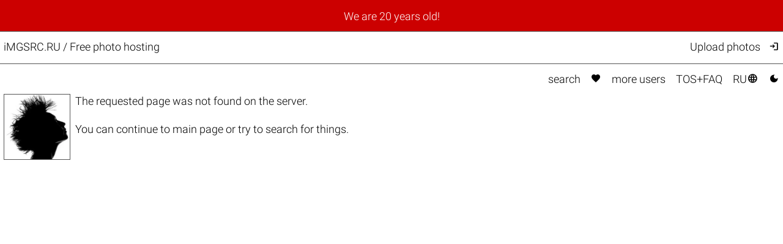

--- FILE ---
content_type: text/html; charset=UTF-8
request_url: https://imgsrc.ru/main/?lang=en&user=artika&sort_by=views
body_size: 2125
content:
<!DOCTYPE html>
<html lang="en">
<head>
<meta charset="utf-8">
<meta name="format-detection" content="telephone=no">
<meta name="viewport" content="width=device-width, initial-scale=1">
<meta name="msapplication-config" content="/images/browserconfig.xml">
<meta name="wot-verification" content="a6fda0a4f034ac154113">
<meta name="description" content="Your free and unlimited host iMGSRC.RU presents Free photo hosting">
<link rel="stylesheet" href="/css/26011703.css">
<link rel="alternate" href="https://imgsrc.ru/main/?lang=en&user=artika&sort_by=views" hreflang="en">
<link rel="alternate" href="https://imgsrc.ru/main/?lang=ru&user=artika&sort_by=views" hreflang="ru">
<link rel="alternate" href="https://imgsrc.ru/main/" hreflang="x-default">
<link rel="icon" type="image/x-icon" href="/images/favicon.ico">
<link rel="icon" type="image/png" sizes="32x32" href="/images/favicon-32x32.png">
<link rel="icon" type="image/png" sizes="16x16" href="/images/favicon-16x16.png">
<link rel="apple-touch-icon" sizes="180x180" href="/images/apple-touch-icon.png">
<link rel="preload" href="https://fonts.gstatic.com/s/materialsymbolsoutlined/v271/kJEhBvYX7BgnkSrUwT8OhrdQw4oELdPIeeII9v6oFsLjBuVY.woff2" as="font" type="font/woff2" crossorigin>

<title>Free photo hosting @iMGSRC.RU</title>
<style>
:root {color-scheme: light dark;}
</style>
</head>
<body onclick='document.getElementById("hamburger-menu").style.display="none";'>
<script> (function(m,e,t,r,i,k,a){m[i]=m[i]||function(){(m[i].a=m[i].a||[]).push(arguments)}; m[i].l=1*new Date(); for (var j = 0; j < document.scripts.length; j++) {if (document.scripts[j].src === r) { return; }} k=e.createElement(t),a=e.getElementsByTagName(t)[0],k.async=1,k.src=r,a.parentNode.insertBefore(k,a)}) (window, document, "script", "https://mc.yandex.ru/metrika/tag.js", "ym"); ym(25584239, "init", { clickmap:true, trackLinks:true, accurateTrackBounce:true }); </script> <noscript><div><img src="https://mc.yandex.ru/watch/25584239" style="position:absolute; left:-9999px;" alt="" /></div></noscript>
<div class='announce'><a class='announce' href='https://imgsrc-ru.livejournal.com/1522770.html'>We are 20 years old!</a></div>
<script>
function toggleMenu() {
  var x = document.getElementById("hamburger-menu");
  if (x.style.display === "none") {
    x.style.display = "block";
  } else {
    x.style.display = "none";
  }
}
</script>
<div class='mobile-only hamburger' onclick='toggleMenu();event.stopImmediatePropagation();return;' style='cursor: pointer;'><i style='padding:1.6vw 2.02vw;font-weight:bold'>&#xe5d2;</i><br>
<div id='hamburger-menu' class='mobile-only hamburger-menu' style='display:none' onclick='event.stopImmediatePropagation();return;'>
<a href='/main/search.php'>Search</a><br>
<a href='/main/search.php?love=true' rel='nofollow'>Favorites <i class="filled">&#xe87d;</i></a><br>
<a href='/main/users.php'>More&nbsp;users</a><br>
<a href='/main/about.php'>TOS+FAQ</a><br>
<br>
<a target='_top' href='/members/' rel='nofollow' onclick='event.stopImmediatePropagation();return;' title='upload photos'>Upload photos</a><br>
<a href='/members/' rel='nofollow' onclick='event.stopImmediatePropagation();return;' title='Log in'>Log in <i>&#xea77;</i></a><br>

<br><a href='/blog/item/268.html' target='_blank' class='tomato'>Disable ADs, upgrade to ELITE</a><br>
<br>
<a href='/main/?lang=ru&user=artika&sort_by=views' target='_top' style='padding-right:0px'>Переключиться на RU <i>&#xe894;</i></a><br>
<a href='#no' onclick='javascript:document.cookie="theme=dark;path=/;secure";document.location.reload()' title='Dark mode'>Dark mode <i class='filled'>&#xe51c;</i></a>
</div>
</div>
<div class='header'>
<div class='header-title'><a href='/' class='header-title'>iMGSRC.RU</a> / <h1 class='he'>Free photo hosting</h1></div>
<div class='header-members desktop-only'><a target='_top' href='/members/' rel='nofollow' onclick='event.stopImmediatePropagation();return;' title='Upload photos'>Upload photos</a><a href='/main/login.php' onclick='event.stopImmediatePropagation();return;' title='Log in'><i>&#xea77;</i></a></div>
</div>
<div class='content'>
<div class='topmenu desktop-only'><a href='/main/search.php'>search</a> <a href='/main/search.php?love=true' rel='nofollow'><i class="filled">&#xe87d;</i></a> <a href='/main/users.php'>more&nbsp;users</a> <a href='/main/about.php'>TOS+FAQ</a> <a href='/main/?lang=ru&user=artika&sort_by=views' target='_top'>RU<i>&#xe894;</i></a> <a href='#no' onclick='javascript:document.cookie="theme=dark;path=/;secure";document.location.reload()' title='Dark mode'><i class='filled'>&#xe51c;</i></a></div><div style='display:flex'>
<div style='text-align:left'><picture>
<source srcset='/images/nologo.webp' type='image/webp'>
<source srcset='/images/nologo.jpg' type='image/jpeg'>
<img src='/images/1.gif' alt='' class='x100'>
</picture>
</div>
<div style='padding:0px;vertical-align:top;text-align:left'>
The requested page was not found on the server.<br><br>You can continue to <a href='/'>main page</a> or try to <a href='/main/search.php'>search for things</a>.
</div>
</div>
<br></div>
<div class='footer'>
iMGSRC.RU <a href='/blog/' target='_blank'>boldly online since 2006</a>.<br>
</div>

<!-- secret=fxcWEAs8SreyqoN0O7mGKg6za2LYlUPD1Zb4w9kdVBCjRIpn -->
</body>
</html>
